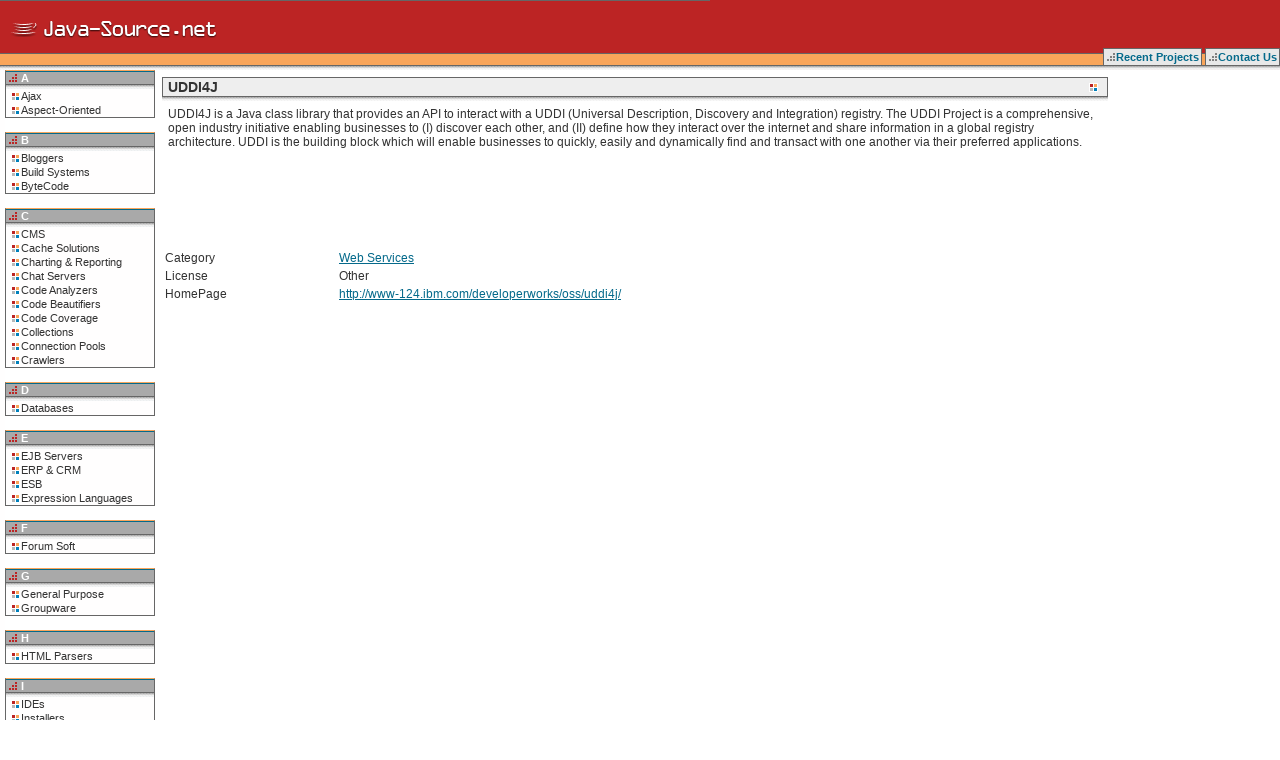

--- FILE ---
content_type: text/html; charset=UTF-8
request_url: https://java-source.net/open-source/web-services-tools/uddi4j
body_size: 27044
content:


<!DOCTYPE html>

<html xmlns="http://www.w3.org/1999/xhtml" xml:lang="en">
    <head>
        <meta http-equiv="Content-Type" content="text/html; charset=UTF-8"/>
        <link rel="stylesheet" media="screen" href="/assets/stylesheets/main.css">
        <link rel="stylesheet" media="screen" href="/assets/stylesheets/main-java.css">
        
        
        <title>Open Source Web Services Tools in Java - UDDI4J</title>
    </head>
    <body>

        <script type="text/javascript">
        window.google_analytics_uacct = "UA-76305-1";

        var _gaq = _gaq || [];
        _gaq.push(['_setAccount', 'UA-76305-1']);
        _gaq.push(['_trackPageview']);

        (function() {
        var ga = document.createElement('script');
        ga.type = 'text/javascript';
        ga.async = true;
        ga.src = ('https:' == document.location.protocol ? 'https://ssl' : 'http://www') + '.google-analytics.com/ga.js';
        (document.getElementsByTagName('head')[0] || document.getElementsByTagName('body')[0]).appendChild(ga);
        })();

        </script>

        <div id="page">
            <table border="0" cellpadding="0" cellspacing="0" width="100%">
                <tbody>
                    <tr class="headerbox">
                        <td rowspan="2" height="70">
                            
                                    <a href="/">
                                        <img src="/assets/images/logo-java.png" border="0" height="70" width="221" alt="" align="left"/>
                                    </a>
                                

                        </td>

                        <td class="searchbox">
                        </td>
                    </tr>
                    <tr class="menutr">
                        <td align="right" class="menu" valign="bottom" height="31">
                            <div>
                                <a href="/last-projects">Recent Projects</a>
                                <a href="/contact">Contact Us</a>
                            </div>
                        </td>
                    </tr>
                </tbody>
            </table>

            <table border="0" cellpadding="0" cellspacing="0" width="100%">
                <tbody>
                    <tr valign="top">
                        <td style="width: 155px; background: #FFFEFE;">
                            <table border="0" id="leftmenu" cellpadding="0" cellspacing="0">
                                <tbody>
                                    
                                        
                                            
                                            <tr><td class="category"><span>A</span></td></tr>
                                            <tr><td class="first"><a href="/open-source/ajax">Ajax</a></td></tr>
                                        
                                    
                                        
                                            <tr><td><a href="/open-source/aspect-oriented-frameworks">Aspect-Oriented</a></td></tr>

                                        
                                    
                                        
                                            
                                                <tr><td class="spacer">&nbsp;</td></tr>
                                            
                                            <tr><td class="category"><span>B</span></td></tr>
                                            <tr><td class="first"><a href="/open-source/bloggers">Bloggers</a></td></tr>
                                        
                                    
                                        
                                            <tr><td><a href="/open-source/build-systems">Build Systems</a></td></tr>

                                        
                                    
                                        
                                            <tr><td><a href="/open-source/bytecode-libraries">ByteCode</a></td></tr>

                                        
                                    
                                        
                                            
                                                <tr><td class="spacer">&nbsp;</td></tr>
                                            
                                            <tr><td class="category"><span>C</span></td></tr>
                                            <tr><td class="first"><a href="/open-source/content-managment-systems">CMS</a></td></tr>
                                        
                                    
                                        
                                            <tr><td><a href="/open-source/cache-solutions">Cache Solutions</a></td></tr>

                                        
                                    
                                        
                                            <tr><td><a href="/open-source/charting-and-reporting">Charting &amp; Reporting</a></td></tr>

                                        
                                    
                                        
                                            <tr><td><a href="/open-source/chat-servers">Chat Servers</a></td></tr>

                                        
                                    
                                        
                                            <tr><td><a href="/open-source/code-analyzers">Code Analyzers</a></td></tr>

                                        
                                    
                                        
                                            <tr><td><a href="/open-source/code-beautifiers">Code Beautifiers</a></td></tr>

                                        
                                    
                                        
                                            <tr><td><a href="/open-source/code-coverage">Code Coverage</a></td></tr>

                                        
                                    
                                        
                                            <tr><td><a href="/open-source/collection-libraries">Collections</a></td></tr>

                                        
                                    
                                        
                                            <tr><td><a href="/open-source/connection-pools">Connection Pools</a></td></tr>

                                        
                                    
                                        
                                            <tr><td><a href="/open-source/crawlers">Crawlers</a></td></tr>

                                        
                                    
                                        
                                            
                                                <tr><td class="spacer">&nbsp;</td></tr>
                                            
                                            <tr><td class="category"><span>D</span></td></tr>
                                            <tr><td class="first"><a href="/open-source/database-engines">Databases</a></td></tr>
                                        
                                    
                                        
                                            
                                                <tr><td class="spacer">&nbsp;</td></tr>
                                            
                                            <tr><td class="category"><span>E</span></td></tr>
                                            <tr><td class="first"><a href="/open-source/ejb-servers">EJB Servers</a></td></tr>
                                        
                                    
                                        
                                            <tr><td><a href="/open-source/erp-crm">ERP &amp; CRM</a></td></tr>

                                        
                                    
                                        
                                            <tr><td><a href="/open-source/enterprise-service-bus">ESB</a></td></tr>

                                        
                                    
                                        
                                            <tr><td><a href="/open-source/expression-languages">Expression Languages</a></td></tr>

                                        
                                    
                                        
                                            
                                                <tr><td class="spacer">&nbsp;</td></tr>
                                            
                                            <tr><td class="category"><span>F</span></td></tr>
                                            <tr><td class="first"><a href="/open-source/forum-software">Forum Soft</a></td></tr>
                                        
                                    
                                        
                                            
                                                <tr><td class="spacer">&nbsp;</td></tr>
                                            
                                            <tr><td class="category"><span>G</span></td></tr>
                                            <tr><td class="first"><a href="/open-source/general-purpose">General Purpose</a></td></tr>
                                        
                                    
                                        
                                            <tr><td><a href="/open-source/groupware">Groupware</a></td></tr>

                                        
                                    
                                        
                                            
                                                <tr><td class="spacer">&nbsp;</td></tr>
                                            
                                            <tr><td class="category"><span>H</span></td></tr>
                                            <tr><td class="first"><a href="/open-source/html-parsers">HTML Parsers</a></td></tr>
                                        
                                    
                                        
                                            
                                                <tr><td class="spacer">&nbsp;</td></tr>
                                            
                                            <tr><td class="category"><span>I</span></td></tr>
                                            <tr><td class="first"><a href="/open-source/ides">IDEs</a></td></tr>
                                        
                                    
                                        
                                            <tr><td><a href="/open-source/installer-generators">Installers</a></td></tr>

                                        
                                    
                                        
                                            <tr><td><a href="/open-source/containers">Inversion of Control</a></td></tr>

                                        
                                    
                                        
                                            <tr><td><a href="/open-source/issue-trackers">Issue Tracking</a></td></tr>

                                        
                                    
                                        
                                            
                                                <tr><td class="spacer">&nbsp;</td></tr>
                                            
                                            <tr><td class="category"><span>J</span></td></tr>
                                            <tr><td class="first"><a href="/open-source/j2ee-frameworks">J2EE Frameworks</a></td></tr>
                                        
                                    
                                        
                                            <tr><td><a href="/open-source/jdbc">JDBC</a></td></tr>

                                        
                                    
                                        
                                            <tr><td><a href="/open-source/jms">JMS</a></td></tr>

                                        
                                    
                                        
                                            <tr><td><a href="/open-source/jmx">JMX</a></td></tr>

                                        
                                    
                                        
                                            <tr><td><a href="/open-source/jsp-tag-libraries">JSP Tag Libraries</a></td></tr>

                                        
                                    
                                        
                                            <tr><td><a href="/open-source/job-schedulers">Job Schedulers</a></td></tr>

                                        
                                    
                                        
                                            
                                                <tr><td class="spacer">&nbsp;</td></tr>
                                            
                                            <tr><td class="category"><span>L</span></td></tr>
                                            <tr><td class="first"><a href="/open-source/logging">Logging Tools</a></td></tr>
                                        
                                    
                                        
                                            
                                                <tr><td class="spacer">&nbsp;</td></tr>
                                            
                                            <tr><td class="category"><span>M</span></td></tr>
                                            <tr><td class="first"><a href="/open-source/mail-clients">Mail Clients</a></td></tr>
                                        
                                    
                                        
                                            
                                                <tr><td class="spacer">&nbsp;</td></tr>
                                            
                                            <tr><td class="category"><span>N</span></td></tr>
                                            <tr><td class="first"><a href="/open-source/network-clients">Network Clients</a></td></tr>
                                        
                                    
                                        
                                            <tr><td><a href="/open-source/network-servers">Network Servers</a></td></tr>

                                        
                                    
                                        
                                            
                                                <tr><td class="spacer">&nbsp;</td></tr>
                                            
                                            <tr><td class="category"><span>O</span></td></tr>
                                            <tr><td class="first"><a href="/open-source/obfuscators">Obfuscators</a></td></tr>
                                        
                                    
                                        
                                            
                                                <tr><td class="spacer">&nbsp;</td></tr>
                                            
                                            <tr><td class="category"><span>P</span></td></tr>
                                            <tr><td class="first"><a href="/open-source/pdf-libraries">PDF Libraries</a></td></tr>
                                        
                                    
                                        
                                            <tr><td><a href="/open-source/parser-generators">Parser Generators</a></td></tr>

                                        
                                    
                                        
                                            <tr><td><a href="/open-source/persistence">Persistence</a></td></tr>

                                        
                                    
                                        
                                            <tr><td><a href="/open-source/portals">Portals</a></td></tr>

                                        
                                    
                                        
                                            <tr><td><a href="/open-source/profilers">Profilers</a></td></tr>

                                        
                                    
                                        
                                            
                                                <tr><td class="spacer">&nbsp;</td></tr>
                                            
                                            <tr><td class="category"><span>R</span></td></tr>
                                            <tr><td class="first"><a href="/open-source/rss-rdf-tools">RSS &amp; RDF Tools</a></td></tr>
                                        
                                    
                                        
                                            <tr><td><a href="/open-source/rule-engines">Rule Engines</a></td></tr>

                                        
                                    
                                        
                                            
                                                <tr><td class="spacer">&nbsp;</td></tr>
                                            
                                            <tr><td class="category"><span>S</span></td></tr>
                                            <tr><td class="first"><a href="/open-source/sql-clients">SQL Clients</a></td></tr>
                                        
                                    
                                        
                                            <tr><td><a href="/open-source/scripting-languages">Scripting Languages</a></td></tr>

                                        
                                    
                                        
                                            <tr><td><a href="/open-source/search-engines">Search Engines</a></td></tr>

                                        
                                    
                                        
                                            <tr><td><a href="/open-source/source-control">Source Control</a></td></tr>

                                        
                                    
                                        
                                            
                                                <tr><td class="spacer">&nbsp;</td></tr>
                                            
                                            <tr><td class="category"><span>T</span></td></tr>
                                            <tr><td class="first"><a href="/open-source/template-engines">Template Engines</a></td></tr>
                                        
                                    
                                        
                                            <tr><td><a href="/open-source/testing-tools">Testing Tools</a></td></tr>

                                        
                                    
                                        
                                            <tr><td><a href="/open-source/text-processing">Text Processing</a></td></tr>

                                        
                                    
                                        
                                            
                                                <tr><td class="spacer">&nbsp;</td></tr>
                                            
                                            <tr><td class="category"><span>U</span></td></tr>
                                            <tr><td class="first"><a href="/open-source/uml-modeling">UML &amp; Modeling</a></td></tr>
                                        
                                    
                                        
                                            
                                                <tr><td class="spacer">&nbsp;</td></tr>
                                            
                                            <tr><td class="category"><span>V</span></td></tr>
                                            <tr><td class="first"><a href="/open-source/validation">Validation</a></td></tr>
                                        
                                    
                                        
                                            
                                                <tr><td class="spacer">&nbsp;</td></tr>
                                            
                                            <tr><td class="category"><span>W</span></td></tr>
                                            <tr><td class="first"><a href="/open-source/web-frameworks">Web Frameworks</a></td></tr>
                                        
                                    
                                        
                                            <tr><td><a href="/open-source/web-mail">Web Mail</a></td></tr>

                                        
                                    
                                        
                                            <tr><td><a href="/open-source/web-servers">Web Servers</a></td></tr>

                                        
                                    
                                        
                                            <tr><td><a href="/open-source/web-services-tools">Web Services</a></td></tr>

                                        
                                    
                                        
                                            <tr><td><a href="/open-source/web-testing-tools">Web Testing</a></td></tr>

                                        
                                    
                                        
                                            <tr><td><a href="/open-source/wiki-engines">Wiki Engines</a></td></tr>

                                        
                                    
                                        
                                            
                                                <tr><td class="spacer">&nbsp;</td></tr>
                                            
                                            <tr><td class="category"><span>X</span></td></tr>
                                            <tr><td class="first"><a href="/open-source/xml-parsers">XML Parsers</a></td></tr>
                                        
                                    
                                        
                                            <tr><td><a href="/open-source/xml-user-interface-toolkits">XML UI Toolkits</a></td></tr>

                                        
                                    

                                    <tr><td class="spacer">&nbsp;</td></tr>
                                </tbody>
                            </table>
                        </td>

                        <td style="padding: 7px" id="main">
                            <div id="body">
                                

    <h3><span>UDDI4J</span></h3>

    <table style="font-size: 12px;" width="100%">
        <tr>
            <td colspan="2">
                <table style="font-size: 12px;" width="100%">
                    <tr>
                        <td>
                            UDDI4J is a Java class library that provides an API to interact with a UDDI (Universal Description, Discovery and Integration) registry. The UDDI Project is a comprehensive, open industry initiative enabling businesses to (I) discover each other, and (II) define how they interact over the internet and share information in a global registry architecture. UDDI is the building block which will enable businesses to quickly, easily and dynamically find and transact with one another via their preferred applications.
                            <br/>
                            <br/>
                            

        <script async src="//pagead2.googlesyndication.com/pagead/js/adsbygoogle.js"></script>
        <!-- XSource - Project -->
        <ins class="adsbygoogle"
        style="display:inline-block;width:468px;height:60px"
        data-ad-client="ca-pub-1185571689816607"
        data-ad-slot="6453875307"></ins>
        <script>
        (adsbygoogle = window.adsbygoogle || []).push({});
        </script>
    


                        </td>
                    </tr>
                </table>
            </td>
        </tr>
        <tr>
            <td colspan="2">&nbsp;</td>
        </tr>
        <tr>
            <td>Category</td>
            <td><a href="/open-source/web-services-tools">Web Services</a></td>
        </tr>
        <tr>
            <td>License</td>
            <td>Other</td>
        </tr>
        <tr>
            <td>HomePage</td>
            <td><a href="http://www-124.ibm.com/developerworks/oss/uddi4j/">http://www-124.ibm.com/developerworks/oss/uddi4j/</a></td>
        </tr>
    </table>

    <br/>

    

    
    
        
    
    
    

                            </div>
                        </td>

                        <td style="width:165px; padding-top: 1px;">
                            

        <script async src="//pagead2.googlesyndication.com/pagead/js/adsbygoogle.js"></script>
        <!-- XSource - Right -->
        <ins class="adsbygoogle"
        style="display:inline-block;width:160px;height:600px"
        data-ad-client="ca-pub-1185571689816607"
        data-ad-slot="8411177203"></ins>
        <script>
        (adsbygoogle = window.adsbygoogle || []).push({});
        </script>
    


                            <br/> <br/> <br/>

                        </td>
                    </tr>
                </tbody>
            </table>

            <div>
                <div style="text-align: center">
                    <br/>
                    
                            Java is a trademark or registered trademark of Sun Microsystems, Inc. in the United States
                            and other countries. This site is independent of Sun Microsystems, Inc.
                        
                    <br/>
                    <br/>
                </div>
            </div>

        </div>
    </body>
</html>



--- FILE ---
content_type: text/html; charset=utf-8
request_url: https://www.google.com/recaptcha/api2/aframe
body_size: 268
content:
<!DOCTYPE HTML><html><head><meta http-equiv="content-type" content="text/html; charset=UTF-8"></head><body><script nonce="oruz47iZg3PNFgRiCsw9TA">/** Anti-fraud and anti-abuse applications only. See google.com/recaptcha */ try{var clients={'sodar':'https://pagead2.googlesyndication.com/pagead/sodar?'};window.addEventListener("message",function(a){try{if(a.source===window.parent){var b=JSON.parse(a.data);var c=clients[b['id']];if(c){var d=document.createElement('img');d.src=c+b['params']+'&rc='+(localStorage.getItem("rc::a")?sessionStorage.getItem("rc::b"):"");window.document.body.appendChild(d);sessionStorage.setItem("rc::e",parseInt(sessionStorage.getItem("rc::e")||0)+1);localStorage.setItem("rc::h",'1768722525057');}}}catch(b){}});window.parent.postMessage("_grecaptcha_ready", "*");}catch(b){}</script></body></html>